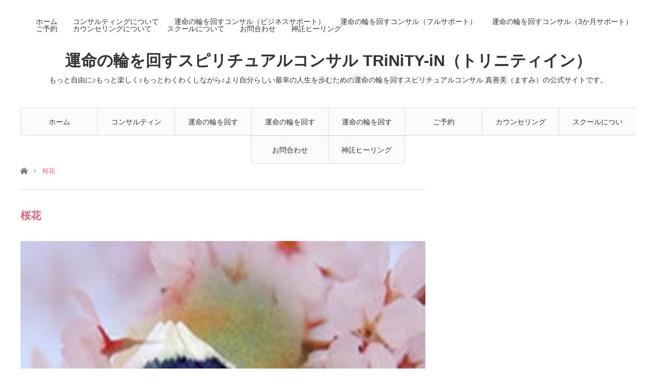

--- FILE ---
content_type: text/html; charset=UTF-8
request_url: https://trinity-in.com/tag/%E6%A1%9C%E8%8A%B1
body_size: 11728
content:
<!DOCTYPE html>
<html class="pc" lang="ja">
<head>
<meta charset="UTF-8">
<!--[if IE]><meta http-equiv="X-UA-Compatible" content="IE=edge"><![endif]-->
<meta name="viewport" content="width=device-width">
<title>桜花に関する記事一覧</title>
<meta name="description" content="もっと自由に♪もっと楽しく♪もっとわくわくしながら♪より自分らしい最幸の人生を歩むための運命の輪を回すスピリチュアルコンサル  真善美（ますみ）の公式サイトです。">
<link rel="pingback" href="https://trinity-in.com/xmlrpc.php">
<link rel="shortcut icon" href="https://trinity-in.com/wp-content/uploads/2017/12/cropped-hpicon.png">
<meta name='robots' content='max-image-preview:large' />
<link rel='dns-prefetch' href='//secure.gravatar.com' />
<link rel='dns-prefetch' href='//stats.wp.com' />
<link rel='dns-prefetch' href='//widgets.wp.com' />
<link rel='dns-prefetch' href='//s0.wp.com' />
<link rel='dns-prefetch' href='//0.gravatar.com' />
<link rel='dns-prefetch' href='//1.gravatar.com' />
<link rel='dns-prefetch' href='//2.gravatar.com' />
<link rel='dns-prefetch' href='//v0.wordpress.com' />
<link rel="alternate" type="application/rss+xml" title="運命の輪を回すスピリチュアルコンサル  TRiNiTY-iN（トリニティイン） &raquo; フィード" href="https://trinity-in.com/feed" />
<link rel="alternate" type="application/rss+xml" title="運命の輪を回すスピリチュアルコンサル  TRiNiTY-iN（トリニティイン） &raquo; コメントフィード" href="https://trinity-in.com/comments/feed" />
<link rel="alternate" type="application/rss+xml" title="運命の輪を回すスピリチュアルコンサル  TRiNiTY-iN（トリニティイン） &raquo; 桜花 タグのフィード" href="https://trinity-in.com/tag/%e6%a1%9c%e8%8a%b1/feed" />
<style id='wp-img-auto-sizes-contain-inline-css' type='text/css'>
img:is([sizes=auto i],[sizes^="auto," i]){contain-intrinsic-size:3000px 1500px}
/*# sourceURL=wp-img-auto-sizes-contain-inline-css */
</style>
<link rel='stylesheet' id='style-css' href='https://trinity-in.com/wp-content/themes/angel_tcd047/style.css?ver=1.7.1' type='text/css' media='all' />
<style id='wp-emoji-styles-inline-css' type='text/css'>

	img.wp-smiley, img.emoji {
		display: inline !important;
		border: none !important;
		box-shadow: none !important;
		height: 1em !important;
		width: 1em !important;
		margin: 0 0.07em !important;
		vertical-align: -0.1em !important;
		background: none !important;
		padding: 0 !important;
	}
/*# sourceURL=wp-emoji-styles-inline-css */
</style>
<style id='wp-block-library-inline-css' type='text/css'>
:root{--wp-block-synced-color:#7a00df;--wp-block-synced-color--rgb:122,0,223;--wp-bound-block-color:var(--wp-block-synced-color);--wp-editor-canvas-background:#ddd;--wp-admin-theme-color:#007cba;--wp-admin-theme-color--rgb:0,124,186;--wp-admin-theme-color-darker-10:#006ba1;--wp-admin-theme-color-darker-10--rgb:0,107,160.5;--wp-admin-theme-color-darker-20:#005a87;--wp-admin-theme-color-darker-20--rgb:0,90,135;--wp-admin-border-width-focus:2px}@media (min-resolution:192dpi){:root{--wp-admin-border-width-focus:1.5px}}.wp-element-button{cursor:pointer}:root .has-very-light-gray-background-color{background-color:#eee}:root .has-very-dark-gray-background-color{background-color:#313131}:root .has-very-light-gray-color{color:#eee}:root .has-very-dark-gray-color{color:#313131}:root .has-vivid-green-cyan-to-vivid-cyan-blue-gradient-background{background:linear-gradient(135deg,#00d084,#0693e3)}:root .has-purple-crush-gradient-background{background:linear-gradient(135deg,#34e2e4,#4721fb 50%,#ab1dfe)}:root .has-hazy-dawn-gradient-background{background:linear-gradient(135deg,#faaca8,#dad0ec)}:root .has-subdued-olive-gradient-background{background:linear-gradient(135deg,#fafae1,#67a671)}:root .has-atomic-cream-gradient-background{background:linear-gradient(135deg,#fdd79a,#004a59)}:root .has-nightshade-gradient-background{background:linear-gradient(135deg,#330968,#31cdcf)}:root .has-midnight-gradient-background{background:linear-gradient(135deg,#020381,#2874fc)}:root{--wp--preset--font-size--normal:16px;--wp--preset--font-size--huge:42px}.has-regular-font-size{font-size:1em}.has-larger-font-size{font-size:2.625em}.has-normal-font-size{font-size:var(--wp--preset--font-size--normal)}.has-huge-font-size{font-size:var(--wp--preset--font-size--huge)}.has-text-align-center{text-align:center}.has-text-align-left{text-align:left}.has-text-align-right{text-align:right}.has-fit-text{white-space:nowrap!important}#end-resizable-editor-section{display:none}.aligncenter{clear:both}.items-justified-left{justify-content:flex-start}.items-justified-center{justify-content:center}.items-justified-right{justify-content:flex-end}.items-justified-space-between{justify-content:space-between}.screen-reader-text{border:0;clip-path:inset(50%);height:1px;margin:-1px;overflow:hidden;padding:0;position:absolute;width:1px;word-wrap:normal!important}.screen-reader-text:focus{background-color:#ddd;clip-path:none;color:#444;display:block;font-size:1em;height:auto;left:5px;line-height:normal;padding:15px 23px 14px;text-decoration:none;top:5px;width:auto;z-index:100000}html :where(.has-border-color){border-style:solid}html :where([style*=border-top-color]){border-top-style:solid}html :where([style*=border-right-color]){border-right-style:solid}html :where([style*=border-bottom-color]){border-bottom-style:solid}html :where([style*=border-left-color]){border-left-style:solid}html :where([style*=border-width]){border-style:solid}html :where([style*=border-top-width]){border-top-style:solid}html :where([style*=border-right-width]){border-right-style:solid}html :where([style*=border-bottom-width]){border-bottom-style:solid}html :where([style*=border-left-width]){border-left-style:solid}html :where(img[class*=wp-image-]){height:auto;max-width:100%}:where(figure){margin:0 0 1em}html :where(.is-position-sticky){--wp-admin--admin-bar--position-offset:var(--wp-admin--admin-bar--height,0px)}@media screen and (max-width:600px){html :where(.is-position-sticky){--wp-admin--admin-bar--position-offset:0px}}

/*# sourceURL=wp-block-library-inline-css */
</style><style id='global-styles-inline-css' type='text/css'>
:root{--wp--preset--aspect-ratio--square: 1;--wp--preset--aspect-ratio--4-3: 4/3;--wp--preset--aspect-ratio--3-4: 3/4;--wp--preset--aspect-ratio--3-2: 3/2;--wp--preset--aspect-ratio--2-3: 2/3;--wp--preset--aspect-ratio--16-9: 16/9;--wp--preset--aspect-ratio--9-16: 9/16;--wp--preset--color--black: #000000;--wp--preset--color--cyan-bluish-gray: #abb8c3;--wp--preset--color--white: #ffffff;--wp--preset--color--pale-pink: #f78da7;--wp--preset--color--vivid-red: #cf2e2e;--wp--preset--color--luminous-vivid-orange: #ff6900;--wp--preset--color--luminous-vivid-amber: #fcb900;--wp--preset--color--light-green-cyan: #7bdcb5;--wp--preset--color--vivid-green-cyan: #00d084;--wp--preset--color--pale-cyan-blue: #8ed1fc;--wp--preset--color--vivid-cyan-blue: #0693e3;--wp--preset--color--vivid-purple: #9b51e0;--wp--preset--gradient--vivid-cyan-blue-to-vivid-purple: linear-gradient(135deg,rgb(6,147,227) 0%,rgb(155,81,224) 100%);--wp--preset--gradient--light-green-cyan-to-vivid-green-cyan: linear-gradient(135deg,rgb(122,220,180) 0%,rgb(0,208,130) 100%);--wp--preset--gradient--luminous-vivid-amber-to-luminous-vivid-orange: linear-gradient(135deg,rgb(252,185,0) 0%,rgb(255,105,0) 100%);--wp--preset--gradient--luminous-vivid-orange-to-vivid-red: linear-gradient(135deg,rgb(255,105,0) 0%,rgb(207,46,46) 100%);--wp--preset--gradient--very-light-gray-to-cyan-bluish-gray: linear-gradient(135deg,rgb(238,238,238) 0%,rgb(169,184,195) 100%);--wp--preset--gradient--cool-to-warm-spectrum: linear-gradient(135deg,rgb(74,234,220) 0%,rgb(151,120,209) 20%,rgb(207,42,186) 40%,rgb(238,44,130) 60%,rgb(251,105,98) 80%,rgb(254,248,76) 100%);--wp--preset--gradient--blush-light-purple: linear-gradient(135deg,rgb(255,206,236) 0%,rgb(152,150,240) 100%);--wp--preset--gradient--blush-bordeaux: linear-gradient(135deg,rgb(254,205,165) 0%,rgb(254,45,45) 50%,rgb(107,0,62) 100%);--wp--preset--gradient--luminous-dusk: linear-gradient(135deg,rgb(255,203,112) 0%,rgb(199,81,192) 50%,rgb(65,88,208) 100%);--wp--preset--gradient--pale-ocean: linear-gradient(135deg,rgb(255,245,203) 0%,rgb(182,227,212) 50%,rgb(51,167,181) 100%);--wp--preset--gradient--electric-grass: linear-gradient(135deg,rgb(202,248,128) 0%,rgb(113,206,126) 100%);--wp--preset--gradient--midnight: linear-gradient(135deg,rgb(2,3,129) 0%,rgb(40,116,252) 100%);--wp--preset--font-size--small: 13px;--wp--preset--font-size--medium: 20px;--wp--preset--font-size--large: 36px;--wp--preset--font-size--x-large: 42px;--wp--preset--spacing--20: 0.44rem;--wp--preset--spacing--30: 0.67rem;--wp--preset--spacing--40: 1rem;--wp--preset--spacing--50: 1.5rem;--wp--preset--spacing--60: 2.25rem;--wp--preset--spacing--70: 3.38rem;--wp--preset--spacing--80: 5.06rem;--wp--preset--shadow--natural: 6px 6px 9px rgba(0, 0, 0, 0.2);--wp--preset--shadow--deep: 12px 12px 50px rgba(0, 0, 0, 0.4);--wp--preset--shadow--sharp: 6px 6px 0px rgba(0, 0, 0, 0.2);--wp--preset--shadow--outlined: 6px 6px 0px -3px rgb(255, 255, 255), 6px 6px rgb(0, 0, 0);--wp--preset--shadow--crisp: 6px 6px 0px rgb(0, 0, 0);}:where(.is-layout-flex){gap: 0.5em;}:where(.is-layout-grid){gap: 0.5em;}body .is-layout-flex{display: flex;}.is-layout-flex{flex-wrap: wrap;align-items: center;}.is-layout-flex > :is(*, div){margin: 0;}body .is-layout-grid{display: grid;}.is-layout-grid > :is(*, div){margin: 0;}:where(.wp-block-columns.is-layout-flex){gap: 2em;}:where(.wp-block-columns.is-layout-grid){gap: 2em;}:where(.wp-block-post-template.is-layout-flex){gap: 1.25em;}:where(.wp-block-post-template.is-layout-grid){gap: 1.25em;}.has-black-color{color: var(--wp--preset--color--black) !important;}.has-cyan-bluish-gray-color{color: var(--wp--preset--color--cyan-bluish-gray) !important;}.has-white-color{color: var(--wp--preset--color--white) !important;}.has-pale-pink-color{color: var(--wp--preset--color--pale-pink) !important;}.has-vivid-red-color{color: var(--wp--preset--color--vivid-red) !important;}.has-luminous-vivid-orange-color{color: var(--wp--preset--color--luminous-vivid-orange) !important;}.has-luminous-vivid-amber-color{color: var(--wp--preset--color--luminous-vivid-amber) !important;}.has-light-green-cyan-color{color: var(--wp--preset--color--light-green-cyan) !important;}.has-vivid-green-cyan-color{color: var(--wp--preset--color--vivid-green-cyan) !important;}.has-pale-cyan-blue-color{color: var(--wp--preset--color--pale-cyan-blue) !important;}.has-vivid-cyan-blue-color{color: var(--wp--preset--color--vivid-cyan-blue) !important;}.has-vivid-purple-color{color: var(--wp--preset--color--vivid-purple) !important;}.has-black-background-color{background-color: var(--wp--preset--color--black) !important;}.has-cyan-bluish-gray-background-color{background-color: var(--wp--preset--color--cyan-bluish-gray) !important;}.has-white-background-color{background-color: var(--wp--preset--color--white) !important;}.has-pale-pink-background-color{background-color: var(--wp--preset--color--pale-pink) !important;}.has-vivid-red-background-color{background-color: var(--wp--preset--color--vivid-red) !important;}.has-luminous-vivid-orange-background-color{background-color: var(--wp--preset--color--luminous-vivid-orange) !important;}.has-luminous-vivid-amber-background-color{background-color: var(--wp--preset--color--luminous-vivid-amber) !important;}.has-light-green-cyan-background-color{background-color: var(--wp--preset--color--light-green-cyan) !important;}.has-vivid-green-cyan-background-color{background-color: var(--wp--preset--color--vivid-green-cyan) !important;}.has-pale-cyan-blue-background-color{background-color: var(--wp--preset--color--pale-cyan-blue) !important;}.has-vivid-cyan-blue-background-color{background-color: var(--wp--preset--color--vivid-cyan-blue) !important;}.has-vivid-purple-background-color{background-color: var(--wp--preset--color--vivid-purple) !important;}.has-black-border-color{border-color: var(--wp--preset--color--black) !important;}.has-cyan-bluish-gray-border-color{border-color: var(--wp--preset--color--cyan-bluish-gray) !important;}.has-white-border-color{border-color: var(--wp--preset--color--white) !important;}.has-pale-pink-border-color{border-color: var(--wp--preset--color--pale-pink) !important;}.has-vivid-red-border-color{border-color: var(--wp--preset--color--vivid-red) !important;}.has-luminous-vivid-orange-border-color{border-color: var(--wp--preset--color--luminous-vivid-orange) !important;}.has-luminous-vivid-amber-border-color{border-color: var(--wp--preset--color--luminous-vivid-amber) !important;}.has-light-green-cyan-border-color{border-color: var(--wp--preset--color--light-green-cyan) !important;}.has-vivid-green-cyan-border-color{border-color: var(--wp--preset--color--vivid-green-cyan) !important;}.has-pale-cyan-blue-border-color{border-color: var(--wp--preset--color--pale-cyan-blue) !important;}.has-vivid-cyan-blue-border-color{border-color: var(--wp--preset--color--vivid-cyan-blue) !important;}.has-vivid-purple-border-color{border-color: var(--wp--preset--color--vivid-purple) !important;}.has-vivid-cyan-blue-to-vivid-purple-gradient-background{background: var(--wp--preset--gradient--vivid-cyan-blue-to-vivid-purple) !important;}.has-light-green-cyan-to-vivid-green-cyan-gradient-background{background: var(--wp--preset--gradient--light-green-cyan-to-vivid-green-cyan) !important;}.has-luminous-vivid-amber-to-luminous-vivid-orange-gradient-background{background: var(--wp--preset--gradient--luminous-vivid-amber-to-luminous-vivid-orange) !important;}.has-luminous-vivid-orange-to-vivid-red-gradient-background{background: var(--wp--preset--gradient--luminous-vivid-orange-to-vivid-red) !important;}.has-very-light-gray-to-cyan-bluish-gray-gradient-background{background: var(--wp--preset--gradient--very-light-gray-to-cyan-bluish-gray) !important;}.has-cool-to-warm-spectrum-gradient-background{background: var(--wp--preset--gradient--cool-to-warm-spectrum) !important;}.has-blush-light-purple-gradient-background{background: var(--wp--preset--gradient--blush-light-purple) !important;}.has-blush-bordeaux-gradient-background{background: var(--wp--preset--gradient--blush-bordeaux) !important;}.has-luminous-dusk-gradient-background{background: var(--wp--preset--gradient--luminous-dusk) !important;}.has-pale-ocean-gradient-background{background: var(--wp--preset--gradient--pale-ocean) !important;}.has-electric-grass-gradient-background{background: var(--wp--preset--gradient--electric-grass) !important;}.has-midnight-gradient-background{background: var(--wp--preset--gradient--midnight) !important;}.has-small-font-size{font-size: var(--wp--preset--font-size--small) !important;}.has-medium-font-size{font-size: var(--wp--preset--font-size--medium) !important;}.has-large-font-size{font-size: var(--wp--preset--font-size--large) !important;}.has-x-large-font-size{font-size: var(--wp--preset--font-size--x-large) !important;}
/*# sourceURL=global-styles-inline-css */
</style>

<style id='classic-theme-styles-inline-css' type='text/css'>
/*! This file is auto-generated */
.wp-block-button__link{color:#fff;background-color:#32373c;border-radius:9999px;box-shadow:none;text-decoration:none;padding:calc(.667em + 2px) calc(1.333em + 2px);font-size:1.125em}.wp-block-file__button{background:#32373c;color:#fff;text-decoration:none}
/*# sourceURL=/wp-includes/css/classic-themes.min.css */
</style>
<link rel='stylesheet' id='swpm.common-css' href='https://trinity-in.com/wp-content/plugins/simple-membership/css/swpm.common.css?ver=4.6.9' type='text/css' media='all' />
<link rel='stylesheet' id='toc-screen-css' href='https://trinity-in.com/wp-content/plugins/table-of-contents-plus/screen.min.css?ver=2411.1' type='text/css' media='all' />
<link rel='stylesheet' id='jetpack_likes-css' href='https://trinity-in.com/wp-content/plugins/jetpack/modules/likes/style.css?ver=15.3.1' type='text/css' media='all' />
<link rel='stylesheet' id='jetpack-subscriptions-css' href='https://trinity-in.com/wp-content/plugins/jetpack/_inc/build/subscriptions/subscriptions.min.css?ver=15.3.1' type='text/css' media='all' />
<script type="text/javascript" src="https://trinity-in.com/wp-includes/js/jquery/jquery.min.js?ver=3.7.1" id="jquery-core-js"></script>
<script type="text/javascript" src="https://trinity-in.com/wp-includes/js/jquery/jquery-migrate.min.js?ver=3.4.1" id="jquery-migrate-js"></script>
<script type="text/javascript" id="jquery-js-after">
/* <![CDATA[ */
jQuery(document).ready(function() {
	jQuery(".ca4be616590774ff5185e57d1021dc48").click(function() {
		jQuery.post(
			"https://trinity-in.com/wp-admin/admin-ajax.php", {
				"action": "quick_adsense_onpost_ad_click",
				"quick_adsense_onpost_ad_index": jQuery(this).attr("data-index"),
				"quick_adsense_nonce": "e49227c997",
			}, function(response) { }
		);
	});
});

//# sourceURL=jquery-js-after
/* ]]> */
</script>
<link rel="https://api.w.org/" href="https://trinity-in.com/wp-json/" /><link rel="alternate" title="JSON" type="application/json" href="https://trinity-in.com/wp-json/wp/v2/tags/57" />	<style>img#wpstats{display:none}</style>
		
<link rel="stylesheet" href="https://trinity-in.com/wp-content/themes/angel_tcd047/css/design-plus.css?ver=1.7.1">
<link rel="stylesheet" href="https://trinity-in.com/wp-content/themes/angel_tcd047/css/sns-botton.css?ver=1.7.1">

<link rel="stylesheet" media="screen and (max-width:1220px)" href="https://trinity-in.com/wp-content/themes/angel_tcd047/css/responsive.css?ver=1.7.1">
<link rel="stylesheet" media="screen and (max-width:1220px)" href="https://trinity-in.com/wp-content/themes/angel_tcd047/css/footer-bar.css?ver=1.7.1">

<script src="https://trinity-in.com/wp-content/themes/angel_tcd047/js/jquery.easing.1.4.js?ver=1.7.1"></script>
<script src="https://trinity-in.com/wp-content/themes/angel_tcd047/js/jscript.js?ver=1.7.1"></script>
<script src="https://trinity-in.com/wp-content/themes/angel_tcd047/js/comment.js?ver=1.7.1"></script>

<script src="https://trinity-in.com/wp-content/themes/angel_tcd047/js/jscript_responsive.js?ver=1.7.1"></script>
<script src="https://trinity-in.com/wp-content/themes/angel_tcd047/js/footer-bar.js?ver=1.7.1"></script>

<script src="https://trinity-in.com/wp-content/themes/angel_tcd047/js/header_fix.js?ver=1.7.1"></script>

<style type="text/css">

body, input, textarea { font-family: Arial, "Hiragino Kaku Gothic ProN", "ヒラギノ角ゴ ProN W3", "メイリオ", Meiryo, sans-serif; }

.rich_font { font-family: "Hiragino Sans", "ヒラギノ角ゴ ProN", "Hiragino Kaku Gothic ProN", "游ゴシック", YuGothic, "メイリオ", Meiryo, sans-serif; font-weight: 100; }


body { font-size:14px; }

.pc #header .logo { font-size:31px; }
.mobile #header .logo { font-size:18px; }



#related_post li a.image, .styled_post_list1 .image, .styled_post_list2 .image, .styled_post_list3 .image, .post_list .image, .page_post_list .image {
  overflow: hidden;
}
#related_post li a.image img, .styled_post_list1 .image img, .styled_post_list2 .image img, .styled_post_list3 .image img, .post_list .image img, .page_post_list .image img {
  -webkit-backface-visibility: hidden; backface-visibility: hidden;
  width:-webkit-calc(100% + 30px); width:-moz-calc(100% + 30px); width:calc(100% + 30px); height:auto;
  -webkit-transform: translate3d(-15px, -10px, 0); -webkit-transition-property: opacity, translate3d; -webkit-transition: 0.5s; -moz-transform: translate3d(-15px, -10px, 0); -moz-transition-property: opacity, translate3d; -moz-transition: 0.5s; -ms-transform: translate3d(-15px, -10px, 0); -ms-transition-property: opacity, translate3d; -ms-transition: 0.5s; -o-transform: translate3d(-15px, -10px, 0); -o-transition-property: opacity, translate3d; -o-transition: 0.5s; transform: translate3d(-15px, -10px, 0); transition-property: opacity, translate3d; transition: 0.5s;
}
#related_post li a.image:hover img, .styled_post_list1 .image:hover img, .styled_post_list2 .image:hover img, .styled_post_list3 .image:hover img, .post_list .image:hover img, .page_post_list .image:hover img {
  opacity:0.5;
    -webkit-transform: translate3d(0, -10px, 0); -moz-transform: translate3d(0, -10px, 0); -ms-transform: translate3d(0, -10px, 0); -o-transform: translate3d(0, -10px, 0); transform: translate3d(0, -10px, 0);
  }

a:hover, .post_list_headline, #page_header .headline, #related_post li .title a:hover, .side_widget .styled_post_list1 .title:hover, .widget_tab_post_list_button a, .side_headline, .footer_headline, #related_post .headline, #comment_headline, .page_post_list .meta a:hover, .page_post_list .headline,
  .pc #global_menu > ul > li.current-menu-item > a, #header_menu li.current-menu-item a, #footer_menu li.current-menu-item a, #footer_slider .slick-arrow:hover:before, #footer_slider_wrap .headline, #bread_crumb li.last, #profile_page_top .user_name, .styled_post_list2 .meta a:hover, .styled_post_list3 .meta li a:hover,
    .pc #header .logo a:hover, #comment_header ul li a:hover, .pc #global_menu > ul > li.active > a, #header_text .logo a:hover, #bread_crumb li.home a:hover:before, #bread_crumb li a:hover, .tcdw_menu_widget .menu_headline, .post_list .meta a:hover, #header_slider .category a:hover, .post_list .large_item .title a:hover, #post_title_area .meta li a:hover
      { color:#EA5D6E; }

.pc #global_menu a:hover, .pc #global_menu > ul > li.active > a, #return_top a:hover, .next_page_link a:hover, .collapse_category_list li a:hover .count, .slick-arrow:hover, .page_navi a:hover, .page_navi p.back a:hover,
  #wp-calendar td a:hover, #wp-calendar #prev a:hover, #wp-calendar #next a:hover, .widget_search #search-btn input:hover, .widget_search #searchsubmit:hover, .side_widget.google_search #searchsubmit:hover,
    #submit_comment:hover, #comment_header ul li a:hover, #comment_header ul li.comment_switch_active a, #comment_header #comment_closed p, #post_pagination a:hover,
      #header_slider .slick-dots button:hover::before, #header_slider .slick-dots .slick-active button::before, .mobile a.menu_button:hover, .mobile #global_menu li a:hover,
        .tcd_user_profile_widget .button a:hover, .mobile #return_top a, .pb_functional_comparison_title, .pb_price_table_title
          { background-color:#EA5D6E !important; }

#comment_textarea textarea:focus, #guest_info input:focus, #comment_header ul li a:hover, #comment_header ul li.comment_switch_active a, #comment_header #comment_closed p, .page_navi a:hover, .page_navi p.back a:hover, #post_pagination a:hover, .pc #global_menu a:hover, .pc #global_menu > ul > li.active > a, .pc #global_menu > ul > li:last-child > a:hover, .pc #global_menu > ul > li.active:last-child > a
  { border-color:#EA5D6E; }

.pc #global_menu > ul > li:hover + li a { border-left-color:#EA5D6E;}

#comment_header ul li.comment_switch_active a:after, #comment_header #comment_closed p:after
  { border-color:#EA5D6E transparent transparent transparent; }

.collapse_category_list li a:before { border-color: transparent transparent transparent #EA5D6E; }

.pc #global_menu > ul > li > a, .pc .header_fix #header {
  background-color:rgba(251,251,251,1);
  border-color:#DDDDDD;
  color:#333333;
}
.pc .header_fix #global_menu > ul > li > a { background:none; }
.pc #global_menu > ul > li:last-child > a {
  border-color:#DDDDDD;
}
.pc .home #global_menu > ul > li.current-menu-item > a {
  color:#333333;
}
@media screen and (max-width:1220px) {
  #header_inner {
    background-color:rgba(251,251,251,1);
    border-color:#DDDDDD;
  }
  a.menu_button:before, #logo_text a {
    color:#333333;
  }
}




</style>

<script type="text/javascript">
jQuery(document).ready(function($){

  $('#footer_slider').slick({
    dots: false,
    arrows: true,
    pauseOnHover: true,
    slidesToShow: 6,
    slidesToScroll: 1,
    adaptiveHeight: false,
    autoplay: true,
    easing: 'easeOutExpo',
    speed: 1000,
    prevArrow : '<div class="slick-prev"><span>Prev</span></div>',
    nextArrow : '<div class="slick-next"><span>Next</span></div>',
    responsive: [
      {
        breakpoint: 770,
        settings: { slidesToShow: 4, arrows: false }
      },
      {
        breakpoint: 660,
        settings: { slidesToShow: 3, arrows: false }
      }
    ]
  });

});
</script>
<script type="text/javascript" src="https://trinity-in.com/wp-content/themes/angel_tcd047/js/jquery.infinitescroll.min.js"></script>
<script type="text/javascript">
  jQuery(document).ready(function($){
    $('#ajax_load_post_list').infinitescroll({
      navSelector  : '#load_post',
      nextSelector : '#load_post a',
      itemSelector : '.ajax_item',
      animate      : true,
      extraScrollPx: 300,
      errorCallback: function() {
          $('#infscr-loading').animate({opacity: 0.8},1000).fadeOut('normal');
      },
      loading: {
          msgText : '記事をロード中',
          finishedMsg : 'これ以上記事はございません',
          img : 'https://trinity-in.com/wp-content/themes/angel_tcd047/img/common/loader.gif'
      }
    },function(arrayOfNewElems){
        $(arrayOfNewElems).hide();
        $(arrayOfNewElems).fadeIn('slow');
        $('#load_post a').show();
    });
    $(window).unbind('.infscr');
    $('#load_post a').click(function(){
      $('#load_post a').hide();
      $('#ajax_load_post_list').infinitescroll('retrieve');
      $('#load_post').show();
      return false;
    });
  });
</script>


<!-- Jetpack Open Graph Tags -->
<meta property="og:type" content="website" />
<meta property="og:title" content="桜花 &#8211; 運命の輪を回すスピリチュアルコンサル  TRiNiTY-iN（トリニティイン）" />
<meta property="og:url" content="https://trinity-in.com/tag/%e6%a1%9c%e8%8a%b1" />
<meta property="og:site_name" content="運命の輪を回すスピリチュアルコンサル  TRiNiTY-iN（トリニティイン）" />
<meta property="og:image" content="https://trinity-in.com/wp-content/uploads/2017/12/cropped-hpicon.png" />
<meta property="og:image:width" content="512" />
<meta property="og:image:height" content="512" />
<meta property="og:image:alt" content="" />
<meta property="og:locale" content="ja_JP" />

<!-- End Jetpack Open Graph Tags -->
<link rel="icon" href="https://trinity-in.com/wp-content/uploads/2017/12/cropped-hpicon-32x32.png" sizes="32x32" />
<link rel="icon" href="https://trinity-in.com/wp-content/uploads/2017/12/cropped-hpicon-192x192.png" sizes="192x192" />
<link rel="apple-touch-icon" href="https://trinity-in.com/wp-content/uploads/2017/12/cropped-hpicon-180x180.png" />
<meta name="msapplication-TileImage" content="https://trinity-in.com/wp-content/uploads/2017/12/cropped-hpicon-270x270.png" />
<!-- Global site tag (gtag.js) - Google Analytics -->
<script async src="https://www.googletagmanager.com/gtag/js?id=UA-109220857-2"></script>
<script>
  window.dataLayer = window.dataLayer || [];
  function gtag(){dataLayer.push(arguments);}
  gtag('js', new Date());

  gtag('config', 'UA-109220857-2');
</script>

<link rel='stylesheet' id='slick-style-css' href='https://trinity-in.com/wp-content/themes/angel_tcd047/js/slick.css?ver=1.0.0' type='text/css' media='all' />
</head>
<body data-rsssl=1 id="body" class="archive tag tag-57 wp-theme-angel_tcd047 fix_top mobile_header_fix">


 <div id="header">
  <div id="header_inner" class="clearfix">
   <div id="logo_text">
 <h1 class="logo"><a href="https://trinity-in.com/">運命の輪を回すスピリチュアルコンサル  TRiNiTY-iN（トリニティイン）</a></h1>
 <h2 class="tagline" style="font-size:14px;">もっと自由に♪もっと楽しく♪もっとわくわくしながら♪より自分らしい最幸の人生を歩むための運命の輪を回すスピリチュアルコンサル  真善美（ますみ）の公式サイトです。</h2></div>
      <div id="global_menu">
    <ul id="menu-%e3%83%a1%e3%83%8b%e3%83%a5%e3%83%bc" class="menu"><li id="menu-item-1566" class="menu-item menu-item-type-custom menu-item-object-custom menu-item-home menu-item-1566"><a href="https://trinity-in.com/">ホーム</a></li>
<li id="menu-item-25" class="menu-item menu-item-type-post_type menu-item-object-page menu-item-25"><a href="https://trinity-in.com/consulting">コンサルティングについて</a></li>
<li id="menu-item-88" class="menu-item menu-item-type-post_type menu-item-object-page menu-item-88"><a href="https://trinity-in.com/consulting/businesssupport">運命の輪を回すコンサル（ビジネスサポート）</a></li>
<li id="menu-item-87" class="menu-item menu-item-type-post_type menu-item-object-page menu-item-87"><a href="https://trinity-in.com/consulting/fullsupport">運命の輪を回すコンサル（フルサポート）</a></li>
<li id="menu-item-80" class="menu-item menu-item-type-post_type menu-item-object-page menu-item-80"><a href="https://trinity-in.com/consulting/experience-consulting">運命の輪を回すコンサル（3か月サポート）</a></li>
<li id="menu-item-507" class="menu-item menu-item-type-post_type menu-item-object-page menu-item-507"><a href="https://trinity-in.com/consulting/consulting-form">ご予約</a></li>
<li id="menu-item-1260" class="menu-item menu-item-type-post_type menu-item-object-page menu-item-1260"><a href="https://trinity-in.com/spiritual-counseling">カウンセリングについて</a></li>
<li id="menu-item-1482" class="menu-item menu-item-type-post_type menu-item-object-page menu-item-1482"><a href="https://trinity-in.com/spiritual-training-school">スクールについて</a></li>
<li id="menu-item-22" class="menu-item menu-item-type-post_type menu-item-object-page menu-item-22"><a href="https://trinity-in.com/form">お問合わせ</a></li>
<li id="menu-item-1640" class="menu-item menu-item-type-post_type menu-item-object-page menu-item-1640"><a href="https://trinity-in.com/about-oraclehealing">神託ヒーリング</a></li>
</ul>       </div>
   <a href="#" class="menu_button"><span>menu</span></a>
         <div id="header_menu">
    <ul id="menu-%e3%83%a1%e3%83%8b%e3%83%a5%e3%83%bc-1" class="menu"><li class="menu-item menu-item-type-custom menu-item-object-custom menu-item-home menu-item-1566"><a href="https://trinity-in.com/">ホーム</a></li>
<li class="menu-item menu-item-type-post_type menu-item-object-page menu-item-25"><a href="https://trinity-in.com/consulting">コンサルティングについて</a></li>
<li class="menu-item menu-item-type-post_type menu-item-object-page menu-item-88"><a href="https://trinity-in.com/consulting/businesssupport">運命の輪を回すコンサル（ビジネスサポート）</a></li>
<li class="menu-item menu-item-type-post_type menu-item-object-page menu-item-87"><a href="https://trinity-in.com/consulting/fullsupport">運命の輪を回すコンサル（フルサポート）</a></li>
<li class="menu-item menu-item-type-post_type menu-item-object-page menu-item-80"><a href="https://trinity-in.com/consulting/experience-consulting">運命の輪を回すコンサル（3か月サポート）</a></li>
<li class="menu-item menu-item-type-post_type menu-item-object-page menu-item-507"><a href="https://trinity-in.com/consulting/consulting-form">ご予約</a></li>
<li class="menu-item menu-item-type-post_type menu-item-object-page menu-item-1260"><a href="https://trinity-in.com/spiritual-counseling">カウンセリングについて</a></li>
<li class="menu-item menu-item-type-post_type menu-item-object-page menu-item-1482"><a href="https://trinity-in.com/spiritual-training-school">スクールについて</a></li>
<li class="menu-item menu-item-type-post_type menu-item-object-page menu-item-22"><a href="https://trinity-in.com/form">お問合わせ</a></li>
<li class="menu-item menu-item-type-post_type menu-item-object-page menu-item-1640"><a href="https://trinity-in.com/about-oraclehealing">神託ヒーリング</a></li>
</ul>   </div>
        </div>
 </div><!-- END #header -->

 
 <div id="main_contents" class="clearfix">

<div id="bread_crumb">

<ul class="clearfix">
 <li class="home"><a href="https://trinity-in.com/"><span>ホーム</span></a></li>
 <li class="last">桜花</li>
</ul>

</div>
<div id="main_col">

 <div id="left_col">

  <div id="page_header">

      <h2 class="headline">桜花</h2>
   
   
  </div><!-- END #page_header -->

  <div id="archive_post">
   <div class="post_list clearfix" id="ajax_load_post_list">
        <article class="large_item ajax_item">
          <div class="image_area">
      <h4 class="title"><a href="https://trinity-in.com/konohanasakuyahime-sakura-healing.html" title="木花咲耶姫　桜花ヒーリング　（ヒーリング）">木花咲耶姫　桜花ヒーリング　（ヒーリング）</a></h4>
      <a class="image" href="https://trinity-in.com/konohanasakuyahime-sakura-healing.html" title="木花咲耶姫　桜花ヒーリング　（ヒーリング）"><img width="300" height="400" src="https://trinity-in.com/wp-content/uploads/2012/12/konohanasakuyahime-sakura-healing.jpg" class="attachment-size4 size-size4 wp-post-image" alt="" decoding="async" fetchpriority="high" srcset="https://trinity-in.com/wp-content/uploads/2012/12/konohanasakuyahime-sakura-healing.jpg 300w, https://trinity-in.com/wp-content/uploads/2012/12/konohanasakuyahime-sakura-healing-225x300.jpg 225w" sizes="(max-width: 300px) 100vw, 300px" data-attachment-id="362" data-permalink="https://trinity-in.com/konohanasakuyahime-sakura-healing.html/konohanasakuyahime-sakura-healing-2" data-orig-file="https://trinity-in.com/wp-content/uploads/2012/12/konohanasakuyahime-sakura-healing.jpg" data-orig-size="300,400" data-comments-opened="1" data-image-meta="{&quot;aperture&quot;:&quot;0&quot;,&quot;credit&quot;:&quot;&quot;,&quot;camera&quot;:&quot;&quot;,&quot;caption&quot;:&quot;&quot;,&quot;created_timestamp&quot;:&quot;0&quot;,&quot;copyright&quot;:&quot;&quot;,&quot;focal_length&quot;:&quot;0&quot;,&quot;iso&quot;:&quot;0&quot;,&quot;shutter_speed&quot;:&quot;0&quot;,&quot;title&quot;:&quot;&quot;,&quot;orientation&quot;:&quot;0&quot;}" data-image-title="konohanasakuyahime-sakura-healing" data-image-description="" data-image-caption="" data-medium-file="https://trinity-in.com/wp-content/uploads/2012/12/konohanasakuyahime-sakura-healing-225x300.jpg" data-large-file="https://trinity-in.com/wp-content/uploads/2012/12/konohanasakuyahime-sakura-healing.jpg" /></a>
     </div>
     <p class="excerpt">木花咲耶姫さまより送られてくる光により才能の開花と信頼と勇気を得るサポートします。清らかな美しさと力強さを併せ持つこの女神さまのエネルギーに…</p>          <ul class="meta clearfix">
      <li><time class="entry-date updated" datetime="2025-11-27T07:24:29+09:00">2012.12.22</time></li>      <li class="child_category"><a href="https://trinity-in.com/category/information-oraclehealing/oraclehealing/godofjapan">日本の神様</a></li><li class="child_category"><a href="https://trinity-in.com/category/information-oraclehealing/oraclehealing">神託ヒーリング</a></li>     </ul>
         </article>
                       </div><!-- .post_list -->
     </div><!-- END #archive_post -->

 </div><!-- END #left_col -->

 
</div><!-- END #main_col -->


 </div><!-- END #main_contents -->

  <div id="footer_slider_wrap" class="clearfix">
  <h3 class="headline">FEATURED POST</h3>
  <div id="footer_slider">
      <div class="item">
    <a class="title" href="https://trinity-in.com/kukurihime-siriusconnection-healing.html"><span>菊理媛神　シリウスのスターゲートコネクション　（ヒーリング）</span></a>
    <a class="image" href="https://trinity-in.com/kukurihime-siriusconnection-healing.html"><img src="https://trinity-in.com/wp-content/uploads/2012/12/kukurihime-Siriusconnection-healing.jpg" alt="" /></a>
   </div><!-- END .item -->
      <div class="item">
    <a class="title" href="https://trinity-in.com/seorituhime-siriussacred-healing.html"><span>瀬織津姫　シリウスの封印解除　（ヒーリング）</span></a>
    <a class="image" href="https://trinity-in.com/seorituhime-siriussacred-healing.html"><img src="https://trinity-in.com/wp-content/uploads/2012/12/seorituhime-SiriusSacred-healing.jpg" alt="" /></a>
   </div><!-- END .item -->
      <div class="item">
    <a class="title" href="https://trinity-in.com/information-oraclehealing.html"><span>神託ヒーリングのご案内</span></a>
    <a class="image" href="https://trinity-in.com/information-oraclehealing.html"><img src="https://trinity-in.com/wp-content/uploads/2012/12/about-oraclehealing.jpg" alt="" /></a>
   </div><!-- END .item -->
      <div class="item">
    <a class="title" href="https://trinity-in.com/nigihayahi-siriusempowerment-healing.html"><span>饒速日命　シリウスの自己実現エンパワメント　（ヒーリング）</span></a>
    <a class="image" href="https://trinity-in.com/nigihayahi-siriusempowerment-healing.html"><img src="https://trinity-in.com/wp-content/uploads/2012/12/nigihayahi-Siriusempowerment-healing.jpg" alt="" /></a>
   </div><!-- END .item -->
     </div><!-- END #footer_slider -->
 </div><!-- END #footer_slider_wrap -->
 
 <div id="footer" class="clearfix">

   
   
   
 </div><!-- END #footer_top -->

 
 <div id="footer_bottom">
  <div id="footer_bottom_inner" class="clearfix">

      <div id="footer_menu" class="clearfix">
    <ul id="menu-%e3%83%a1%e3%83%8b%e3%83%a5%e3%83%bc-2" class="menu"><li class="menu-item menu-item-type-custom menu-item-object-custom menu-item-home menu-item-1566"><a href="https://trinity-in.com/">ホーム</a></li>
<li class="menu-item menu-item-type-post_type menu-item-object-page menu-item-25"><a href="https://trinity-in.com/consulting">コンサルティングについて</a></li>
<li class="menu-item menu-item-type-post_type menu-item-object-page menu-item-88"><a href="https://trinity-in.com/consulting/businesssupport">運命の輪を回すコンサル（ビジネスサポート）</a></li>
<li class="menu-item menu-item-type-post_type menu-item-object-page menu-item-87"><a href="https://trinity-in.com/consulting/fullsupport">運命の輪を回すコンサル（フルサポート）</a></li>
<li class="menu-item menu-item-type-post_type menu-item-object-page menu-item-80"><a href="https://trinity-in.com/consulting/experience-consulting">運命の輪を回すコンサル（3か月サポート）</a></li>
<li class="menu-item menu-item-type-post_type menu-item-object-page menu-item-507"><a href="https://trinity-in.com/consulting/consulting-form">ご予約</a></li>
<li class="menu-item menu-item-type-post_type menu-item-object-page menu-item-1260"><a href="https://trinity-in.com/spiritual-counseling">カウンセリングについて</a></li>
<li class="menu-item menu-item-type-post_type menu-item-object-page menu-item-1482"><a href="https://trinity-in.com/spiritual-training-school">スクールについて</a></li>
<li class="menu-item menu-item-type-post_type menu-item-object-page menu-item-22"><a href="https://trinity-in.com/form">お問合わせ</a></li>
<li class="menu-item menu-item-type-post_type menu-item-object-page menu-item-1640"><a href="https://trinity-in.com/about-oraclehealing">神託ヒーリング</a></li>
</ul>   </div>
   
   <p id="copyright">Copyright &copy;&nbsp; <a href="https://trinity-in.com/">運命の輪を回すスピリチュアルコンサル  TRiNiTY-iN（トリニティイン）</a></p>

   <div id="return_top">
    <a href="#body"><span>PAGE TOP</span></a>
   </div>

  </div><!-- END #footer_bottom_inner -->
 </div><!-- END #footer_bottom -->

 


<script type="speculationrules">
{"prefetch":[{"source":"document","where":{"and":[{"href_matches":"/*"},{"not":{"href_matches":["/wp-*.php","/wp-admin/*","/wp-content/uploads/*","/wp-content/*","/wp-content/plugins/*","/wp-content/themes/angel_tcd047/*","/*\\?(.+)"]}},{"not":{"selector_matches":"a[rel~=\"nofollow\"]"}},{"not":{"selector_matches":".no-prefetch, .no-prefetch a"}}]},"eagerness":"conservative"}]}
</script>
<script type="text/javascript" src="https://trinity-in.com/wp-content/plugins/table-of-contents-plus/front.min.js?ver=2411.1" id="toc-front-js"></script>
<script type="text/javascript" id="jetpack-stats-js-before">
/* <![CDATA[ */
_stq = window._stq || [];
_stq.push([ "view", JSON.parse("{\"v\":\"ext\",\"blog\":\"138821612\",\"post\":\"0\",\"tz\":\"9\",\"srv\":\"trinity-in.com\",\"arch_tag\":\"%E6%A1%9C%E8%8A%B1\",\"arch_results\":\"1\",\"j\":\"1:15.3.1\"}") ]);
_stq.push([ "clickTrackerInit", "138821612", "0" ]);
//# sourceURL=jetpack-stats-js-before
/* ]]> */
</script>
<script type="text/javascript" src="https://stats.wp.com/e-202603.js" id="jetpack-stats-js" defer="defer" data-wp-strategy="defer"></script>
<script type="text/javascript" src="https://trinity-in.com/wp-content/themes/angel_tcd047/js/slick.min.js?ver=1.0.0" id="slick-script-js"></script>
<script id="wp-emoji-settings" type="application/json">
{"baseUrl":"https://s.w.org/images/core/emoji/17.0.2/72x72/","ext":".png","svgUrl":"https://s.w.org/images/core/emoji/17.0.2/svg/","svgExt":".svg","source":{"concatemoji":"https://trinity-in.com/wp-includes/js/wp-emoji-release.min.js?ver=4e29933f9e06470984c23cd5d5e028bf"}}
</script>
<script type="module">
/* <![CDATA[ */
/*! This file is auto-generated */
const a=JSON.parse(document.getElementById("wp-emoji-settings").textContent),o=(window._wpemojiSettings=a,"wpEmojiSettingsSupports"),s=["flag","emoji"];function i(e){try{var t={supportTests:e,timestamp:(new Date).valueOf()};sessionStorage.setItem(o,JSON.stringify(t))}catch(e){}}function c(e,t,n){e.clearRect(0,0,e.canvas.width,e.canvas.height),e.fillText(t,0,0);t=new Uint32Array(e.getImageData(0,0,e.canvas.width,e.canvas.height).data);e.clearRect(0,0,e.canvas.width,e.canvas.height),e.fillText(n,0,0);const a=new Uint32Array(e.getImageData(0,0,e.canvas.width,e.canvas.height).data);return t.every((e,t)=>e===a[t])}function p(e,t){e.clearRect(0,0,e.canvas.width,e.canvas.height),e.fillText(t,0,0);var n=e.getImageData(16,16,1,1);for(let e=0;e<n.data.length;e++)if(0!==n.data[e])return!1;return!0}function u(e,t,n,a){switch(t){case"flag":return n(e,"\ud83c\udff3\ufe0f\u200d\u26a7\ufe0f","\ud83c\udff3\ufe0f\u200b\u26a7\ufe0f")?!1:!n(e,"\ud83c\udde8\ud83c\uddf6","\ud83c\udde8\u200b\ud83c\uddf6")&&!n(e,"\ud83c\udff4\udb40\udc67\udb40\udc62\udb40\udc65\udb40\udc6e\udb40\udc67\udb40\udc7f","\ud83c\udff4\u200b\udb40\udc67\u200b\udb40\udc62\u200b\udb40\udc65\u200b\udb40\udc6e\u200b\udb40\udc67\u200b\udb40\udc7f");case"emoji":return!a(e,"\ud83e\u1fac8")}return!1}function f(e,t,n,a){let r;const o=(r="undefined"!=typeof WorkerGlobalScope&&self instanceof WorkerGlobalScope?new OffscreenCanvas(300,150):document.createElement("canvas")).getContext("2d",{willReadFrequently:!0}),s=(o.textBaseline="top",o.font="600 32px Arial",{});return e.forEach(e=>{s[e]=t(o,e,n,a)}),s}function r(e){var t=document.createElement("script");t.src=e,t.defer=!0,document.head.appendChild(t)}a.supports={everything:!0,everythingExceptFlag:!0},new Promise(t=>{let n=function(){try{var e=JSON.parse(sessionStorage.getItem(o));if("object"==typeof e&&"number"==typeof e.timestamp&&(new Date).valueOf()<e.timestamp+604800&&"object"==typeof e.supportTests)return e.supportTests}catch(e){}return null}();if(!n){if("undefined"!=typeof Worker&&"undefined"!=typeof OffscreenCanvas&&"undefined"!=typeof URL&&URL.createObjectURL&&"undefined"!=typeof Blob)try{var e="postMessage("+f.toString()+"("+[JSON.stringify(s),u.toString(),c.toString(),p.toString()].join(",")+"));",a=new Blob([e],{type:"text/javascript"});const r=new Worker(URL.createObjectURL(a),{name:"wpTestEmojiSupports"});return void(r.onmessage=e=>{i(n=e.data),r.terminate(),t(n)})}catch(e){}i(n=f(s,u,c,p))}t(n)}).then(e=>{for(const n in e)a.supports[n]=e[n],a.supports.everything=a.supports.everything&&a.supports[n],"flag"!==n&&(a.supports.everythingExceptFlag=a.supports.everythingExceptFlag&&a.supports[n]);var t;a.supports.everythingExceptFlag=a.supports.everythingExceptFlag&&!a.supports.flag,a.supports.everything||((t=a.source||{}).concatemoji?r(t.concatemoji):t.wpemoji&&t.twemoji&&(r(t.twemoji),r(t.wpemoji)))});
//# sourceURL=https://trinity-in.com/wp-includes/js/wp-emoji-loader.min.js
/* ]]> */
</script>
</body>
</html>
